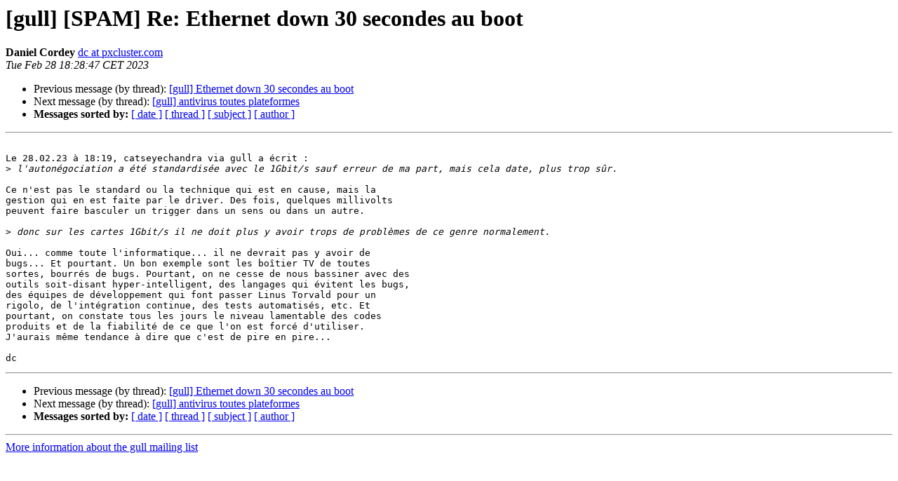

--- FILE ---
content_type: text/html
request_url: https://forum.linux-gull.ch/pipermail/gull/2023-February/017824.html
body_size: 1562
content:
<!DOCTYPE HTML PUBLIC "-//W3C//DTD HTML 4.01 Transitional//EN">
<HTML>
 <HEAD>
   <TITLE> [gull] [SPAM] Re:  Ethernet down 30 secondes au boot
   </TITLE>
   <LINK REL="Index" HREF="index.html" >
   <LINK REL="made" HREF="mailto:gull%40forum.linux-gull.ch?Subject=Re%3A%20%5Bgull%5D%20%5BSPAM%5D%20Re%3A%20%20Ethernet%20down%2030%20secondes%20au%20boot&In-Reply-To=%3C33e1a71a-8b43-4bd6-6f63-888f62893547%40pxcluster.com%3E">
   <META NAME="robots" CONTENT="index,nofollow">
   <style type="text/css">
       pre {
           white-space: pre-wrap;       /* css-2.1, curent FF, Opera, Safari */
           }
   </style>
   <META http-equiv="Content-Type" content="text/html; charset=utf-8">
   <LINK REL="Previous"  HREF="017823.html">
   <LINK REL="Next"  HREF="017821.html">
 </HEAD>
 <BODY BGCOLOR="#ffffff">
   <H1>[gull] [SPAM] Re:  Ethernet down 30 secondes au boot</H1>
    <B>Daniel Cordey</B> 
    <A HREF="mailto:gull%40forum.linux-gull.ch?Subject=Re%3A%20%5Bgull%5D%20%5BSPAM%5D%20Re%3A%20%20Ethernet%20down%2030%20secondes%20au%20boot&In-Reply-To=%3C33e1a71a-8b43-4bd6-6f63-888f62893547%40pxcluster.com%3E"
       TITLE="[gull] [SPAM] Re:  Ethernet down 30 secondes au boot">dc at pxcluster.com
       </A><BR>
    <I>Tue Feb 28 18:28:47 CET 2023</I>
    <P><UL>
        <LI>Previous message (by thread): <A HREF="017823.html">[gull] Ethernet down 30 secondes au boot
</A></li>
        <LI>Next message (by thread): <A HREF="017821.html">[gull] antivirus toutes plateformes
</A></li>
         <LI> <B>Messages sorted by:</B> 
              <a href="date.html#17824">[ date ]</a>
              <a href="thread.html#17824">[ thread ]</a>
              <a href="subject.html#17824">[ subject ]</a>
              <a href="author.html#17824">[ author ]</a>
         </LI>
       </UL>
    <HR>  
<!--beginarticle-->
<PRE>

Le 28.02.23 à 18:19, catseyechandra via gull a écrit :
&gt;<i> l'autonégociation a été standardisée avec le 1Gbit/s sauf erreur de ma part, mais cela date, plus trop sûr.
</I>
Ce n'est pas le standard ou la technique qui est en cause, mais la 
gestion qui en est faite par le driver. Des fois, quelques millivolts 
peuvent faire basculer un trigger dans un sens ou dans un autre.

&gt;<i> donc sur les cartes 1Gbit/s il ne doit plus y avoir trops de problèmes de ce genre normalement.
</I>
Oui... comme toute l'informatique... il ne devrait pas y avoir de 
bugs... Et pourtant. Un bon exemple sont les boîtier TV de toutes 
sortes, bourrés de bugs. Pourtant, on ne cesse de nous bassiner avec des 
outils soit-disant hyper-intelligent, des langages qui évitent les bugs, 
des équipes de développement qui font passer Linus Torvald pour un 
rigolo, de l'intégration continue, des tests automatisés, etc. Et 
pourtant, on constate tous les jours le niveau lamentable des codes 
produits et de la fiabilité de ce que l'on est forcé d'utiliser. 
J'aurais même tendance à dire que c'est de pire en pire...

dc
</PRE>

<!--endarticle-->
    <HR>
    <P><UL>
        <!--threads-->
	<LI>Previous message (by thread): <A HREF="017823.html">[gull] Ethernet down 30 secondes au boot
</A></li>
	<LI>Next message (by thread): <A HREF="017821.html">[gull] antivirus toutes plateformes
</A></li>
         <LI> <B>Messages sorted by:</B> 
              <a href="date.html#17824">[ date ]</a>
              <a href="thread.html#17824">[ thread ]</a>
              <a href="subject.html#17824">[ subject ]</a>
              <a href="author.html#17824">[ author ]</a>
         </LI>
       </UL>

<hr>
<a href="https://forum.linux-gull.ch/mailman/listinfo/gull">More information about the gull
mailing list</a><br>
</body></html>
